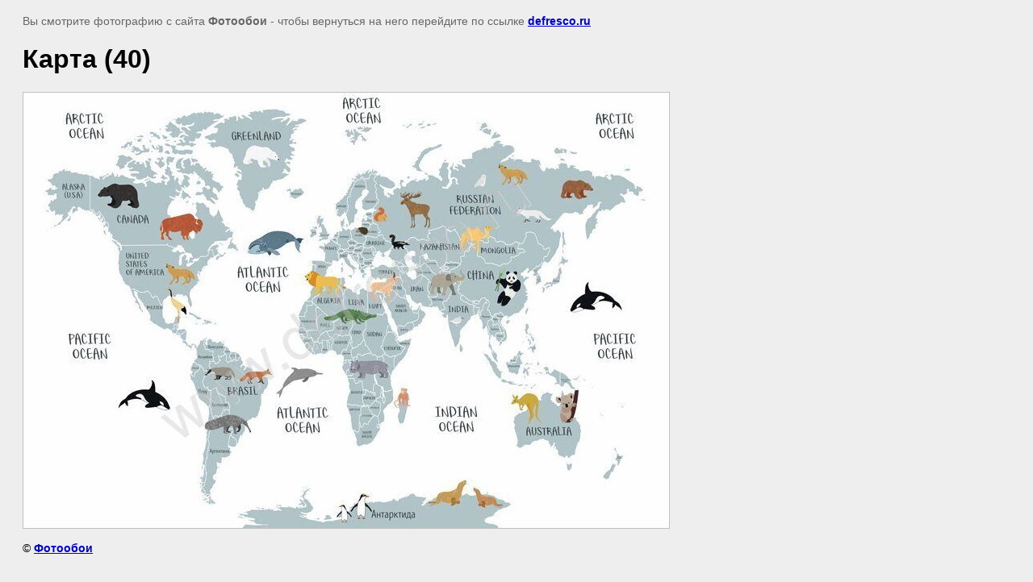

--- FILE ---
content_type: text/html; charset=utf-8
request_url: https://defresco.ru/detskiye-karty/image/karta-40
body_size: 1958
content:
<html>
<head>
<meta name="yandex-verification" content="82bf403a2b5d512f" />
<meta name="google-site-verification" content="8Fi_iL0l47YwqQi2txePHRhWgeRSnUQvNlcVM1SxAxA" />
<link rel='stylesheet' type='text/css' href='/shared/highslide-4.1.13/highslide.min.css'/>
<script type='text/javascript' src='/shared/highslide-4.1.13/highslide-with-gallery.packed.js'></script>
<script type='text/javascript'>
hs.graphicsDir = '/shared/highslide-4.1.13/graphics/';
hs.outlineType = null;
hs.showCredits = false;
hs.lang={cssDirection:'ltr',loadingText:'Загрузка...',loadingTitle:'Кликните чтобы отменить',focusTitle:'Нажмите чтобы перенести вперёд',fullExpandTitle:'Увеличить',fullExpandText:'Полноэкранный',previousText:'Предыдущий',previousTitle:'Назад (стрелка влево)',nextText:'Далее',nextTitle:'Далее (стрелка вправо)',moveTitle:'Передвинуть',moveText:'Передвинуть',closeText:'Закрыть',closeTitle:'Закрыть (Esc)',resizeTitle:'Восстановить размер',playText:'Слайд-шоу',playTitle:'Слайд-шоу (пробел)',pauseText:'Пауза',pauseTitle:'Приостановить слайд-шоу (пробел)',number:'Изображение %1/%2',restoreTitle:'Нажмите чтобы посмотреть картинку, используйте мышь для перетаскивания. Используйте клавиши вперёд и назад'};</script>

            <!-- 46b9544ffa2e5e73c3c971fe2ede35a5 -->
            <script src='/shared/s3/js/lang/ru.js'></script>
            <script src='/shared/s3/js/common.min.js'></script>
        <link rel='stylesheet' type='text/css' href='/shared/s3/css/calendar.css' /><link rel="icon" href="/favicon.png" type="image/png">

<link rel='stylesheet' type='text/css' href='/t/images/__csspatch/2/patch.css'/>

<title>Карта (40) | </title>
<meta name="description" content="Карта (40) | ">
<meta name="keywords" content="Карта (40) | ">
<meta name="robots" content="all">
<meta name="revisit-after" content="31 days">
<meta http-equiv="Content-Type" content="text/html; charset=UTF-8">
<meta name="viewport" content="width=device-width, initial-scale=1.0, maximum-scale=1.0, user-scalable=no">

<style>
body, td, div { font-size:14px; font-family:arial; }
p { color: #666; }
body { padding: 10px 20px; }
a.back { font-weight: bold; color: #0000cc; text-decoration: underline; }
img { border: 1px solid #c0c0c0; max-width: 100%;width: auto;height: auto;}
div { width: 700px; }
h1 { font-size: 32px; }
</style>

</head>

<body bgcolor="#eeeeee" text="#000000">

<p>Вы смотрите фотографию с сайта <strong>Фотообои</strong> -
чтобы вернуться на него перейдите по ссылке <a class="back" href="javascript:history.go(-1)">defresco.ru</a></p>

<h1>Карта (40)</h1>




<img src="/d/karta_40.jpg" width="800" height="540"  alt="Карта (40)" />

<br/><br/>

&copy; <a class="back" href="http://defresco.ru/">Фотообои</a>
<br/><br/>


<!-- assets.bottom -->
<!-- </noscript></script></style> -->
<script src="/my/s3/js/site.min.js?1768462484" ></script>
<script src="/my/s3/js/site/defender.min.js?1768462484" ></script>
<script >/*<![CDATA[*/
var megacounter_key="ba6e6d1940c1a212a4c14ff02b4303aa";
(function(d){
    var s = d.createElement("script");
    s.src = "//counter.megagroup.ru/loader.js?"+new Date().getTime();
    s.async = true;
    d.getElementsByTagName("head")[0].appendChild(s);
})(document);
/*]]>*/</script>
<script >/*<![CDATA[*/
$ite.start({"sid":474075,"vid":475303,"aid":516530,"stid":4,"cp":21,"active":true,"domain":"defresco.ru","lang":"ru","trusted":false,"debug":false,"captcha":3,"onetap":[{"provider":"vkontakte","provider_id":"51972752","code_verifier":"NNGGYMMUE2iMQTQZmZ0g3DZMVZhAYGxG5M1mjwN4VmT"}]});
/*]]>*/</script>
<!-- /assets.bottom -->
</body>
</html>

--- FILE ---
content_type: text/css
request_url: https://defresco.ru/t/images/__csspatch/2/patch.css
body_size: 43
content:
html .g-button { background-color: rgb(112, 68, 14); }
html .g-button { background-image: linear-gradient(-180deg, rgb(112, 68, 14) 0%, rgb(112, 68, 14) 100%); }
html .g-button:hover { background-color: rgb(112, 68, 14); }
html .g-button:active { background-color: rgb(112, 68, 14); }


--- FILE ---
content_type: text/javascript
request_url: https://counter.megagroup.ru/ba6e6d1940c1a212a4c14ff02b4303aa.js?r=&s=1280*720*24&u=https%3A%2F%2Fdefresco.ru%2Fdetskiye-karty%2Fimage%2Fkarta-40&t=%D0%9A%D0%B0%D1%80%D1%82%D0%B0%20(40)%20%7C&fv=0,0&en=1&rld=0&fr=0&callback=_sntnl1768630852269&1768630852269
body_size: 96
content:
//:1
_sntnl1768630852269({date:"Sat, 17 Jan 2026 06:20:52 GMT", res:"1"})